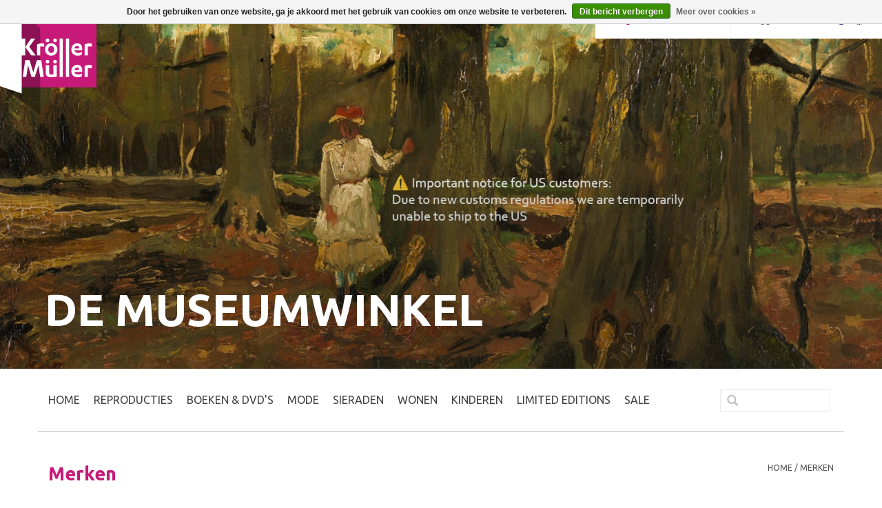

--- FILE ---
content_type: text/html;charset=utf-8
request_url: https://www.krollermullershop.nl/nl/brands/
body_size: 3793
content:
<!DOCTYPE html>
<html lang="nl">
  <head>
    <meta charset="utf-8"/>
<!-- [START] 'blocks/head.rain' -->
<!--

  (c) 2008-2026 Lightspeed Netherlands B.V.
  http://www.lightspeedhq.com
  Generated: 19-01-2026 @ 04:26:03

-->
<link rel="canonical" href="https://www.krollermullershop.nl/nl/brands/"/>
<link rel="alternate" href="https://www.krollermullershop.nl/nl/index.rss" type="application/rss+xml" title="Nieuwe producten"/>
<link href="https://cdn.webshopapp.com/assets/cookielaw.css?2025-02-20" rel="stylesheet" type="text/css"/>
<meta name="robots" content="noodp,noydir"/>
<meta name="google-site-verification" content="google-site-verification=jA6bfnUuwS8QVea5WwyXJSa4HYSGP4s7Ofq4IP81s6Y"/>
<meta property="og:url" content="https://www.krollermullershop.nl/nl/brands/?source=facebook"/>
<meta property="og:site_name" content="Kröller-Müller Museum webshop"/>
<meta property="og:title" content="Merken"/>
<meta property="og:description" content="De Museumwinkel van het Kröller-Müller Museum. De opbrengst is bestemd voor de uitbreiding van de collectie. Graag begroeten we je binnenkort in het museum!"/>
<!--[if lt IE 9]>
<script src="https://cdn.webshopapp.com/assets/html5shiv.js?2025-02-20"></script>
<![endif]-->
<!-- [END] 'blocks/head.rain' -->
    <title>Merken - Kröller-Müller Museum webshop</title>
    <meta name="description" content="De Museumwinkel van het Kröller-Müller Museum. De opbrengst is bestemd voor de uitbreiding van de collectie. Graag begroeten we je binnenkort in het museum!" />
    <meta name="keywords" content="Merken, van Gogh, Vincent van Gogh, Kröller-Müller Museum, Kroller Muller, musea Gelderland, museum Gelderland, museumwinkel, online webshop, online shop, online winkel, Bart van der Leck" />
    <meta http-equiv="X-UA-Compatible" content="IE=edge,chrome=1">
    <meta name="viewport" content="width=device-width, initial-scale=1.0">
    <meta name="apple-mobile-web-app-capable" content="yes">
    <meta name="apple-mobile-web-app-status-bar-style" content="black">
    <meta name="google-site-verification" content="tleMHaHwzbUWUYajzFfm0QqCEv_M_qCoxaidE7JNotU" />
    
    <link rel="shortcut icon" href="https://cdn.webshopapp.com/shops/60349/themes/50517/assets/favicon.ico?20201105145727" type="image/x-icon" />
    
    <link href='//fonts.googleapis.com/css?family=Ubuntu:300,400,500,700' rel='stylesheet' type='text/css'>
    <link rel="shortcut icon" href="https://cdn.webshopapp.com/shops/60349/themes/50517/assets/favicon.ico?20201105145727" type="image/x-icon" /> 
    <link rel="stylesheet" href="https://cdn.webshopapp.com/shops/60349/themes/50517/assets/bootstrap.css?2026011314175420201216143948" />
    <link rel="stylesheet" href="https://cdn.webshopapp.com/shops/60349/themes/50517/assets/style.css?2026011314175420201216143948" />    
    <link rel="stylesheet" href="https://cdn.webshopapp.com/shops/60349/themes/50517/assets/settings.css?2026011314175420201216143948" />  
    <link rel="stylesheet" href="https://cdn.webshopapp.com/assets/gui-2-0.css?2025-02-20" />
    <link rel="stylesheet" href="https://cdn.webshopapp.com/assets/gui-responsive-2-0.css?2025-02-20" />   
    <!--<link rel="stylesheet" href="https://cdn.webshopapp.com/shops/60349/themes/50517/assets/custom.css?2026011314175420201216143948" />-->
    
    <script src="https://cdn.webshopapp.com/assets/jquery-1-9-1.js?2025-02-20"></script>
    <script src="https://cdn.webshopapp.com/assets/jquery-ui-1-10-1.js?2025-02-20"></script>
    <script src="https://cdn.webshopapp.com/shops/60349/themes/50517/assets/jquery-image-preloader-min.js?2026011314175420201216143948"></script>
    <script src="https://cdn.webshopapp.com/shops/60349/themes/50517/assets/jquery-fullsize-element-min.js?2026011314175420201216143948"></script>
    <script src="https://cdn.webshopapp.com/shops/60349/themes/50517/assets/jquery-zoom-min.js?2026011314175420201216143948"></script>
            
    <script src="https://cdn.webshopapp.com/shops/60349/themes/50517/assets/global.js?2026011314175420201216143948"></script>
    <script src="https://cdn.webshopapp.com/assets/gui.js?2025-02-20"></script>
    <script src="https://cdn.webshopapp.com/assets/gui-responsive-2-0.js?2025-02-20"></script>
    <script>
      /*
      elem.addEventListener('touchstart', function(event){
        this.allowUp = (this.scrollTop > 0);
        this.allowDown = (this.scrollTop < this.scrollHeight - this.clientHeight);
        this.prevTop = null; 
        this.prevBot = null;
        this.lastY = event.pageY;
      });

      elem.addEventListener('touchmove', function(event){
        var up = (event.pageY > this.lastY), 
          down = !up;

        this.lastY = event.pageY;

        if ((up && this.allowUp) || (down && this.allowDown)) 
           event.stopPropagation();
        else 
          event.preventDefault();
      });
      */
    </script>
        
    <!--[if lt IE 9]>
    <link rel="stylesheet" href="https://cdn.webshopapp.com/shops/60349/themes/50517/assets/style-ie.css?2026011314175420201216143948" />
    <![endif]-->
  </head>
  <body>  
    <header>
      <a href="/" class="logo"></a>
      
      <div class="topnav">
        <div class="container">
          <div class="left back-to-site">
            <a href="http://krollermuller.nl/" target="_blank" class="back-to-site-link">Terug naar krollermuller.nl</a>
          </div>
                    <div class="right">
                        <div class="languages">
                            <a href="https://www.krollermullershop.nl/nl/" class="flag nl" title="Nederlands" lang="nl">Nederlands</a>  
                            <a href="https://www.krollermullershop.nl/en/" class="flag en" title="English" lang="en">English</a>  
                             
            </div>
                                  </div>
                    <div class="left cart-container">
            <a href="https://www.krollermullershop.nl/nl/account/" title="Inloggen" class="my-account">
<!--               <span class="glyphicon glyphicon-user"></span> -->
                            Inloggen                          </a>
            <a href="https://www.krollermullershop.nl/nl/cart/" title="Winkelwagen" class="cart2"> 
              <span class="glyphicon glyphicon-shopping-cart"></span>
              0             </a>
          </div>
        </div>
      </div>
    </header>
    

      <div class="jumbotron   header">
        <div class="gradient"></div>
        <div class="container">
          <div class="row">
            <span>De Museumwinkel</span>
          </div>
        </div>
        <img src="https://cdn.webshopapp.com/shops/60349/themes/50517/assets/hoofdbeeld.jpg?2026011314175420201216143948" class="js-full-size" data-viewport=".jumbotron">
      </div>    

    <div class="wrapper">
      <div class="container content">        
        <nav class="desktop  main-navigation  navigation-set  navigation-vertical  main-navigation--shop  row">
  <ul class="col-xs-12  col-md-8  col-lg-10">
    <li class="item home ">
      <a class="itemLink" href="https://www.krollermullershop.nl/nl/">Home</a>
    </li>
    
        <li class="item sub">
      <a class="itemLink" href="https://www.krollermullershop.nl/nl/reproducties/" title="REPRODUCTIES">REPRODUCTIES</a>                
    </li>
        <li class="item sub">
      <a class="itemLink" href="https://www.krollermullershop.nl/nl/boeken-dvds/" title="BOEKEN &amp; DVD&#039;s">BOEKEN &amp; DVD&#039;s</a>                
    </li>
        <li class="item sub">
      <a class="itemLink" href="https://www.krollermullershop.nl/nl/mode/" title="MODE">MODE</a>                
    </li>
        <li class="item">
      <a class="itemLink" href="https://www.krollermullershop.nl/nl/sieraden/" title="SIERADEN">SIERADEN</a>                
    </li>
        <li class="item sub">
      <a class="itemLink" href="https://www.krollermullershop.nl/nl/wonen/" title="WONEN">WONEN</a>                
    </li>
        <li class="item sub">
      <a class="itemLink" href="https://www.krollermullershop.nl/nl/kinderen/" title="KINDEREN">KINDEREN</a>                
    </li>
        <li class="item">
      <a class="itemLink" href="https://www.krollermullershop.nl/nl/limited-editions/" title="LIMITED EDITIONS">LIMITED EDITIONS</a>                
    </li>
        <li class="item">
      <a class="itemLink" href="https://www.krollermullershop.nl/nl/sale/" title="SALE">SALE</a>                
    </li>
      </ul>
  
  <form action="https://www.krollermullershop.nl/nl/search/" method="get" id="formSearch" class="col-xs-12  col-md-4  col-lg-2">
    <input type="text" name="q" autocomplete="off"  value=""/>
    <span onclick="$('#formSearch').submit();" title="Zoeken" class="glyphicon glyphicon-search"></span>
  </form>
</nav>            
                <div class="page-title row">
  <div class="col-sm-6 col-md-6">
    <h1>Merken</h1>
  </div>
  <div class="col-sm-6 col-md-6 breadcrumbs text-right">
    <a href="https://www.krollermullershop.nl/nl/" title="Home">Home</a>
        / <a href="https://www.krollermullershop.nl/nl/brands/">Merken</a>
      </div>  
</div>
<div class="categories row">
  <div class="col-md-12">
      </div>
</div>      </div>
      
      <footer>
        <hr class="full-width" />
        <div class="container">
          <!--<div class="social row">
                        <div class="newsletter col-xs-12 col-sm-7 col-md-7">
              <span class="title">Meld je aan voor onze nieuwsbrief:</span>
              <form id="formNewsletter" action="https://www.krollermullershop.nl/nl/account/newsletter/" method="post">
                <input type="hidden" name="key" value="df711fc1471e364407415564263e1844" />
                <input type="text" name="email" id="formNewsletterEmail" value="" placeholder="E-mail"/>
                <a class="btn glyphicon glyphicon-send" href="#" onclick="$('#formNewsletter').submit(); return false;" title="Abonneer" ><span>Abonneer</span></a>
              </form>
            </div>
                                  </div>
          <hr class="full-width" />-->
          <div class="links row">
            <div class="col-xs-12 col-sm-3 col-md-3">
              <h3>Klantenservice</h3>
              <ul>
                                <li><a href="https://www.krollermullershop.nl/nl/service/about/" title="Over Ons">Over Ons</a></li>
                                <li><a href="https://www.krollermullershop.nl/nl/service/general-terms-conditions/" title="Algemene Voorwaarden - Kröller-Müller Museum Shop">Algemene Voorwaarden - Kröller-Müller Museum Shop</a></li>
                                <li><a href="https://www.krollermullershop.nl/nl/service/privacy-policy/" title="Privacybeleid - Kröller-Müller Museum Shop">Privacybeleid - Kröller-Müller Museum Shop</a></li>
                                <li><a href="https://www.krollermullershop.nl/nl/service/" title="Veelgestelde vragen">Veelgestelde vragen</a></li>
                              </ul>
            </div>          
            <div class="col-xs-6 col-sm-3 col-md-3">
              <h3>Producten</h3>
              <ul>
                <li><a href="https://www.krollermullershop.nl/nl/collection/" title="Alle producten">Alle producten</a></li>
                <li><a href="https://www.krollermullershop.nl/nl/collection/?sort=newest" title="Nieuwe producten">Nieuwe producten</a></li>
                <li><a href="https://www.krollermullershop.nl/nl/collection/offers/" title="Aanbiedingen">Aanbiedingen</a></li>
                                <li><a href="https://www.krollermullershop.nl/nl/tags/" title="Tags">Tags</a></li>                <li><a href="https://www.krollermullershop.nl/nl/index.rss" title="RSS-feed">RSS-feed</a></li>
              </ul>
            </div>
            <div class="col-xs-6 col-sm-3 col-md-3">
              <h3>
                                Inloggen
                              </h3>
              <ul>
                                <li><a href="https://www.krollermullershop.nl/nl/account/" title="Registreren">Registreren</a></li>
                                <li><a href="https://www.krollermullershop.nl/nl/account/orders/" title="Mijn bestellingen">Mijn bestellingen</a></li>
                <li><a href="https://www.krollermullershop.nl/nl/account/tickets/" title="Mijn tickets">Mijn tickets</a></li>
                <li><a href="https://www.krollermullershop.nl/nl/account/wishlist/" title="Mijn verlanglijst">Mijn verlanglijst</a></li>
                              </ul>
            </div>
            <div class="col-xs-12 col-sm-3 col-md-3">
              <h3>Kröller-Müller Museum</h3>              <span class="contact-description">Houtkampweg 6<br> 6731 AW Otterlo</span>              <!--
                            <div class="contact">
                <span class="glyphicon glyphicon-earphone"></span>
                0318 591241
              </div>
              -->
                            <div class="contact">
                <span class="glyphicon glyphicon-envelope"></span>
                <a href="/cdn-cgi/l/email-protection#bcd5d2dad3fcd7ced3d0d0d9ced1c9d0d0d9cecfd4d3cc92d2d0" title="Email"><span class="__cf_email__" data-cfemail="20494e464f604b524f4c4c45524d554c4c455253484f500e4e4c">[email&#160;protected]</span></a>
              </div>
                                                                      <div class="hallmarks">
                                <a href="https://www.krollermullershop.nl/nl/" title="De Museumwinkel" target="_blank">
                                    De Museumwinkel
                                  </a>
                 
              </div>
                          </div>
          </div>
          <hr class="full-width" />
        </div>
      </footer>    </div>
    
    <!-- [START] 'blocks/body.rain' -->
<script data-cfasync="false" src="/cdn-cgi/scripts/5c5dd728/cloudflare-static/email-decode.min.js"></script><script>
(function () {
  var s = document.createElement('script');
  s.type = 'text/javascript';
  s.async = true;
  s.src = 'https://www.krollermullershop.nl/nl/services/stats/pageview.js';
  ( document.getElementsByTagName('head')[0] || document.getElementsByTagName('body')[0] ).appendChild(s);
})();
</script>
  
<!-- Global site tag (gtag.js) - Google Analytics -->
<script async src="https://www.googletagmanager.com/gtag/js?id=G-T95WEPH11Q"></script>
<script>
    window.dataLayer = window.dataLayer || [];
    function gtag(){dataLayer.push(arguments);}

        gtag('consent', 'default', {"ad_storage":"granted","ad_user_data":"granted","ad_personalization":"granted","analytics_storage":"granted"});
    
    gtag('js', new Date());
    gtag('config', 'G-T95WEPH11Q', {
        'currency': 'EUR',
                'country': 'NL'
    });

    </script>
  <div class="wsa-cookielaw">
      Door het gebruiken van onze website, ga je akkoord met het gebruik van cookies om onze website te verbeteren.
    <a href="https://www.krollermullershop.nl/nl/cookielaw/optIn/" class="wsa-cookielaw-button wsa-cookielaw-button-green" rel="nofollow" title="Dit bericht verbergen">Dit bericht verbergen</a>
    <a href="https://www.krollermullershop.nl/nl/service/privacy-policy/" class="wsa-cookielaw-link" rel="nofollow" title="Meer over cookies">Meer over cookies &raquo;</a>
  </div>
<!-- [END] 'blocks/body.rain' -->
    
    <div class="melp">
            Powered by
            <a href="https://www.lightspeedhq.nl/" title="Lightspeed" target="_blank">Lightspeed</a>
                      </div>            
    <!-- Hotjar Tracking Code for www.krollermullershop.nl -->
<script>
    (function(h,o,t,j,a,r){
        h.hj=h.hj||function(){(h.hj.q=h.hj.q||[]).push(arguments)};
        h._hjSettings={hjid:1020204,hjsv:6};
        a=o.getElementsByTagName('head')[0];
        r=o.createElement('script');r.async=1;
        r.src=t+h._hjSettings.hjid+j+h._hjSettings.hjsv;
        a.appendChild(r);
    })(window,document,'https://static.hotjar.com/c/hotjar-','.js?sv=');
</script>
  </body>
</html>

--- FILE ---
content_type: text/css; charset=UTF-8
request_url: https://cdn.webshopapp.com/shops/60349/themes/50517/assets/style.css?2026011314175420201216143948
body_size: 5725
content:
html,body,div,span,applet,object,iframe,h1,h2,h3,h4,h5,h6,p,blockquote,pre,a,abbr,acronym,address,big,cite,code,del,dfn,em,img,ins,kbd,q,s,samp,small,strike,strong,sub,sup,tt,var,b,u,i,center,dl,dt,dd,ol,ul,li,fieldset,form,label,legend,table,caption,tbody,tfoot,thead,tr,th,td,article,aside,canvas,details,embed,figure,figcaption,footer,header,hgroup,menu,nav,output,ruby,section,summary,time,mark,audio,video{margin:0;padding:0;border:0;font-size:100%;font:inherit;}article,aside,details,figcaption,figure,footer,header,hgroup,menu,nav,section{display:block;}body{line-height:1;}ol,ul{list-style:none;}blockquote,q{quotes:none;}blockquote:before,blockquote:after,q:before,q:after{content:'';content:none;}table{border-collapse:collapse;border-spacing:0;}img{display:block;}.clear{clear:both;}body{font-family:'Ubuntu',Arial,sans-serif;font-weight:normal;font-size:16px;line-height:24px;color:#444;}html{overflow:-moz-scrollbars-vertical;overflow-y:scroll;}.left{float:left !important;}.right{float:right !important;}.center{text-align:center;margin:auto;}.hide{display:none;}h1{margin-bottom:15px;margin:0;padding:0;font-size:26px;font-weight:700;line-height:40px;}h2{margin-bottom:20px;font-size:22px;font-weight:600;line-height:29px;text-transform:uppercase;}h3{margin:0 0 10px 0;padding:0;font-size:18px;font-weight:700;line-height:28px;text-transform:uppercase;}h4{font-size:1.375em;}h5{font-size:1.375em;}h6{font-size:1.375em;}@media (max-width: 767px){h1{font-size:1.6875em;}h2{font-size:1.475em;}h3{font-size:1.375em;}}p{margin:10px 0 0 0;}p img{margin:0;max-width:100%;height:auto;}em{font-style:italic;}strong{font-weight:600;}small{font-size:80%;}hr{border-color:transparent;border-width:0;clear:both;margin:0px;height:0;width:100%;}hr.full-width{clear:both;}.no-underline a,a.no-underline{text-decoration:none;}.text-left{text-align:left;}.text-right{text-align:right;}.text-center{text-align:center;}.text-justify{text-align:justify;}a{-moz-transition:color 0.3s ease;-webkit-transition:color 0.3s ease;transition:color 0.3s ease;outline:0;}a,a:visited{color:#000;outline:0;text-decoration:none;}a:hover,a:focus{color:#000;outline:0;text-decoration:underline;}ul{list-style:none outside;}ol{list-style:decimal;}ul ul,ul ol,ol ol,ol ul{margin:0.1em 0 0.1em 1em;font-size:90%;}input[type="text"],input[type="password"],input[type="email"],textarea,select{border:1px solid #e5e5e5;padding:6px 10px;outline:none;font-size:13px;color:#777;margin:0;width:100%;display:inline-block;background:#fff;line-height:18px;max-width:160px;-moz-transition:border-color 0.3s ease;-webkit-transition:border-color 0.3s ease;transition:border-color 0.3s ease;}input[type="text"],input[type="password"],input[type="email"],textarea{-webkit-appearance:none;border-radius:0px;}select{padding:0;}@media (max-width: 992px){select{max-width:100%;height:32px;}}@media (max-width: 767px){input[type="text"],input[type="password"],input[type="email"]{padding:10px;max-width:100%;}}input[type="text"]:focus,input[type="password"]:focus,input[type="email"]:focus,textarea:focus{border-width:1px;border-style:solid;color:#444;}textarea{min-height:60px;}label,legend,label span{font-size:12px;}input[type="checkbox"]{display:inline;}a.btn,button,input[type="submit"],input[type="reset"],input[type="button"]{color:white;display:inline-block;text-decoration:none;font-size:12px;cursor:pointer;line-height:32px;height:32px;padding:0px 8px;text-transform:uppercase;font-weight:400;-webkit-font-smoothing:antialiased;-moz-osx-font-smoothing:grayscale;-webkit-transition:all 0.3s;-moz-transition:all 0.3s;transition:all 0.3s;}a.btn:hover,button:hover,input[type="submit"]:hover,input[type="reset"]:hover,input[type="button"]:hover{text-decoration:none;}a.btn.full-width,button.full-width,input[type="submit"].full-width,input[type="reset"].full-width,input[type="button"].full-width{width:100%;padding-left:0 !important;padding-right:0 !important;text-align:center;}button::-moz-focus-inner,input::-moz-focus-inner{border:0;padding:0;}a.btn span,button span,input[type="submit"] span,input[type="reset"] span,input[type="button"] span{font-family:"Open Sans",Helvetica,Arial,sans-serif;}@media (max-width: 767px){a.btn,button,input[type="submit"],input[type="reset"],input[type="button"]{line-height:37px;height:40px;}}.title-featured{margin-bottom:20px;}.align{display:table;width:100%;}.align .vertical{display:table-cell;vertical-align:middle;}.row{padding-top:30px;}.content{padding-bottom:60px;}.tabsPages .page.info ul,.page-title .col-md-7 ul,.page-title .col-md-12 ul{list-style:inherit;list-style-position:inside;}.tabsPages .page.info a,.page-title .col-md-7 a,.page-title .col-md-12 a{text-decoration:underline;}.topnav{font-size:12px;line-height:12px;}.topnav .back-to-site,.topnav .languages{padding-top:20px;padding-bottom:20px;}.topnav .cart-container{padding-top:19px;padding-bottom:19px;}.topnav a{color:#797979;line-height:16px;text-decoration:none;transition:opacity 0.25s ease-in-out;-moz-transition:opacity 0.25s ease-in-out;-webkit-transition:opacity 0.25s ease-in-out;}.topnav a:hover{opacity:0.8;}.topnav .glyphicon{margin:0px 5px 0px 20px;}.topnav .currencies{float:left;}.topnav .currencies a.active{font-weight:600;}.topnav .languages{float:left;margin-top:0px;}.languages .flag{float:left;background-image:url(flags.png);background-repeat:no-repeat;margin-right:10px;overflow:hidden;text-indent:-9999px;width:16px;height:16px;-webkit-border-radius:100%;-moz-border-radius:100%;border-radius:100%;}.languages .flag.nl{background-position:-7px -22px;}.languages .flag.de{background-position:-7px -42px;}.languages .flag.en{background-position:-7px -62px;}.languages .flag.fr{background-position:-7px -82px;}.languages .flag.es{background-position:-7px -102px;}.languages .flag.it{background-position:-7px -122px;}.languages .flag.el{background-position:-7px -142px;}.languages .flag.tr{background-position:-7px -162px;}.languages .flag.pt{background-position:-7px -182px;}.languages .flag.pl{background-position:-7px -202px;}.languages .flag.sv{background-position:-7px -222px;}.languages .flag.ru{background-position:-7px -242px;}.languages .flag.da{background-position:-7px -262px;}.languages .flag.no{background-position:-7px -282px;}.navigation{padding-top:30px;padding-bottom:30px;}nav ul{float:right;}nav ul,nav ul li{margin:0px;line-height:18px;}nav ul a,nav ul a:visited{color:#414141;}nav .glyphicon-play{display:none;}nav .item{float:left;margin-right:5px;}nav .item:last-child{margin-right:0px;}nav .item .itemLink{display:block;padding:5px 10px;color:#414141;text-transform:uppercase;position:relative;z-index:2;line-height:20px;font-weight:400;text-decoration:none;}@media (min-width: 767px){nav .item.home .itemLink{padding-left:0;}}nav .item.hover .itemLink{text-decoration:none;opacity:0.8;}#formSearch{position:relative;}#formSearch input{padding-left:34px;margin-bottom:-1px;}#formSearch .glyphicon-search{cursor:pointer;color:#bdbdbd;position:absolute;top:0;display:block;padding:9px 10px 11px;}.mobile{-webkit-transform:translate3d(0, 0, 0);}.align .burger{display:none;}.page-title h1{font-size:1.6875em;margin-bottom:20px;}.page-title h1.product-page{float:left;margin-right:5px;}@media (max-width: 767px){.page-title h1{font-size:1.475em;}}.page-title .glyphicon{font-size:12px;top:-1px;float:left;margin-left:5px;line-height:24px;}.breadcrumbs,.breadcrumbs a{color:#797979;text-transform:uppercase;font-size:12px;text-decoration:none;}.breadcrumbs,.breadcrumbs a:hover{color:#414141;}@media (max-width: 767px){.page-title h1{margin-bottom:20px;}.breadcrumbs{clear:both;text-align:left;margin-top:5px;}}.headline{margin-top:30px;position:relative;}.headline.single{margin-bottom:30px;}.slider{width:100%;position:relative;overflow:hidden;}.slider ul{position:relative;list-style:none;margin:0;padding:0;}.slider li{float:left;}.slider img{display:block;max-width:100%;background-color:#f7f7f7;height:auto !important;}.slider-prev,.slider-next{position:absolute;top:50%;margin-top:-28px;text-align:center;color:#fff;font-size:16px;line-height:16px;background-color:#414141;opacity:0.2;padding:5px 6px 5px 5px;}.headline:hover .slider-prev,.headline:hover .slider-next,.brands:hover .slider-prev,.brands:hover .slider-next{opacity:1;}.slider-prev{left:26px;}.slider-next{right:26px;}.slider-pagination{width:100%;text-align:center;line-height:0px;margin:20px 0px;}.slider-pagination a{display:inline-block;height:12px;width:12px;background:#414141;-webkit-border-radius:12px;-moz-border-radius:12px;border-radius:12px;text-indent:-9999px;margin:0px 6px;padding:0px;}.brands{position:relative;}.brands .slider li{width:285px;margin-right:-1px;border:1px solid #e5e5e5;}.brands .slider-prev,.brands .slider-next{margin-top:-14px;}@media (max-width: 767px){.brands{display:none;}}@media (max-width: 992px){.brands .slider li{width:241px;}.brands{margin:0px 0px 30px 0px;}.slider-prev,.slider-next{opacity:1;}}.categories .category{display:inline-block;margin:0 11px 20px 0;padding:11px 22px;color:white;text-transform:uppercase;line-height:22px;font-weight:700;text-decoration:none;font-size:13px;}.categories .category:hover{opacity:0.8;}.products .col-md-10{padding-right:0px;}.products .col-md-10 .no-products-found{padding:0px 15px;font-style:italic;}@media (max-width: 992px){.products .col-md-10{padding-left:0px;}}.products .product{margin-bottom:70px;position:relative;}.products .product a{display:block;color:#f7f7f7;text-decoration:none;}.products .product a:hover img,.products .product a:active img,.products .product a:focus img{opacity:0.7;}.products .product .image-wrap img{border-bottom:0px;width:100%;height:auto;position:relative;top:0px;left:0px;transition:opacity 0.2s ease 0s;opacity:1;}.products .product .image-wrap{background-color:#c2ccd1;width:100%;height:auto;display:block;position:static;}.products .product .sale-new{position:absolute;margin:0px;top:10px;right:10px;width:170px;color:#FFF;padding:15px 30px 15px 20px;text-transform:uppercase;font-weight:700;line-height:17px;}.products .product .image-wrap .description{position:absolute;top:0px;width:100%;background-color:#414141;background-color:rgba(65, 65, 65, 0);height:0px;overflow:hidden;color:#f7f7f7;font-size:12px;-moz-transition:background-color 0.3s ease;-webkit-transition:background-color 0.3s ease;transition:background-color 0.3s ease;z-index:2;line-height:20px;}.products .product .image-wrap .description .text{overflow:hidden;padding:0px 10px;}.products .product .image-wrap .description .stars{margin-bottom:3px;}.products .product .image-wrap .cart{display:inline-block;position:relative;margin:auto;padding:0px 4px;text-transform:uppercase;border:1px solid;margin-top:10px;text-decoration:none;color:#54afe9;}.products .product .image-wrap:hover .description{height:100%;background-color:rgba(65, 65, 65, 0.8);padding:20px;}.products .product .info.strict{min-height:88px;height:auto;}.products .product .info.strict .unit-price{display:block;clear:both;}@media (max-width: 1025px){.products .product .image-wrap .description{display:none;}.products .product .image-wrap .description .text{padding:0px;}}.sidebar{color:#797979;margin-bottom:20px;}.sort{padding-bottom:15px;border-bottom:1px solid #f0f0f0;}.sidebar strong{display:block;padding-top:10px;}.price-filter{padding-bottom:40px;}.price-filter-range{font-size:10px;}#collection-filter-price{height:12px;border:1px solid #e5e5e5;-webkit-border-radius:8px;-moz-border-radius:8px;border-radius:8px;margin:3px 4px 8px 8px;position:relative;}#collection-filter-price .ui-slider-range{background-color:#f7f7f7;border:1px solid #e5e5e5;margin:-1px 0 0 -1px;position:absolute;height:12px;}#collection-filter-price .ui-slider-handle{display:block;position:absolute;width:16px;height:16px;border:0;top:-3px;-webkit-border-radius:100%;-moz-border-radius:100%;border-radius:100%;margin-left:-10px;cursor:col-resize;border:1px solid #ccc;background-color:white;outline:none;}.price-filter-range .min{float:left;}.price-filter-range .max{float:right;}.sidebar select{display:block;margin-bottom:10px;max-width:100%;}.sidebar .item{border-bottom:1px solid #f0f0f0;font-size:12px;padding:0px 0px 10px 0px;}.sidebar .item .itemLink{display:block;text-transform:uppercase;margin-top:10px;}.sidebar .item .itemLink,.sidebar .item .subitemLink{color:#797979;text-decoration:none;}.sidebar .item .itemLink:hover,.sidebar .item .subitemLink:hover{color:#414141;}.sidebar .item .active,.sidebar .item .active:hover{color:#54afe9;}.sidebar .item .subnav .subnav{margin:5px 0px 5px 10px;}@media (max-width: 992px){.sort{padding-bottom:0px;border-bottom:0px;}.price-filter{display:none;}.sidebar{margin-bottom:30px;margin-top:-15px;}.sidebar .item{display:none;padding-top:10px;padding-bottom:25px;}.sidebar .item.active{display:block;}.sidebar .item .itemLink{margin-top:5px;}}@media (max-width: 767px){.sidebar .item{border-bottom:0px;}.sidebar{border-bottom:1px solid #f0f0f0;}}.pager{font-size:12px;color:#797979;margin:0px;padding-top:0px;}.pager .left{font-size:12px;}.pager ul{border:1px solid #e5e5e5;}.pager ul li{display:inline;}.pager ul li a{color:#797979;float:left;padding:5px 13px;line-height:20px;text-decoration:none;border-right:1px solid #f0f0f0;}.pager ul li a:hover{color:#414141;}.pager ul li a .glyphicon{font-size:10px;line-height:18px;}.pager ul li:last-child a{border-right:0px;}.pager ul li.active a{background-color:#f7f7f7;}.pager ul li.prev a{border-left-width:1px;}.pager ul li.disabled{display:none;}.product-wrap{padding-top:20px;}.zoombox .images{position:relative;display:block;border:1px solid #e5e5e5;}.zoombox .images a{display:none;cursor:pointer;cursor:-moz-zoom-in;cursor:-webkit-zoom-in;overflow:hidden;}.zoombox .images a.first{display:block;}.zoombox .images a img,.zoombox .thumbs a img{width:100%;height:auto;background-color:#f7f7f7;}.zoombox .images a img.zoomImg{max-height:none;}.zoom a{text-decoration:none;}.zoombox .thumbs a{display:block;cursor:pointer;border:1px solid #e5e5e5;margin-bottom:30px;}@media (max-width: 767px){.zoombox .images{max-width:358px;}}.product-info .row{clear:both;margin-right:0px;}.product-info .product-option{border-top:1px solid #f0f0f0;padding-bottom:15px;}.product-configure{padding-top:30px;padding-bottom:20px;}.product-configure .product-configure-variants,.product-configure .product-configure-custom-option{float:left;margin:0px 15px 15px 0px;}.product-configure-options-option label{margin-right:20px;}.product-configure-options-option label,.product-configure-options-option select{font-size:16px;}.product-configure-custom,.product-configure-variants,.product-configure-options{clear:both;}@media (max-width: 992px){.product-configure .product-configure-options-option,.product-configure .product-configure-variants,.product-configure .product-configure-custom-option{width:100%;}}.product-info .product-price{padding-bottom:30px;border-top:1px solid #f0f0f0;}.product-info .product-price .old-price{text-decoration:line-through;color:#797979;}.product-info .product-price .price{font-size:24px;font-weight:300;line-height:40px;vertical-align:middle;}.product-info .product-price .cart{float:right;line-height:0px;}.product-info .product-price .cart input{display:block;width:40px;height:40px;text-align:center;float:left;padding:8px 5px;}.product-info .product-price .cart .change{float:left;width:16px;height:40px;background-color:#f7f7f7;margin-right:10px;border:1px solid #e5e5e5;border-left:0px;}.product-info .product-price .cart .change a{color:#797979;display:block;width:16px;height:18px;text-align:center;text-decoration:none;line-height:20px;}.product-info .product-price .cart .change a:hover{color:#414141;}@media (max-width: 480px){.product-info .product-price .price{line-height:24px;}.product-info .price-wrap,.product-info .product-price .cart{float:none;width:100%;}.product-info .product-price .cart{margin-top:15px;}}.product-info .product-price .btn{overflow:hidden;margin-top:-1px;line-height:37px;height:39px;padding:0px 30px;}.product-info .product-price .btn:hover span{opacity:0;}.product-info .product-price .btn::before{left:0;top:-50px;position:absolute;height:100%;width:100%;-webkit-transition:all 0.3s;-moz-transition:all 0.3s;transition:all 0.3s;font-size:16px;text-align:center;}.product-info .product-price .btn:hover::before{top:2px;}.product-tabs{padding-top:0px;border-top:1px solid #f0f0f0;}.tabs ul{list-style-type:none;margin:0;padding:0;}.tabs ul li{float:left;width:33.33%;}.tabs ul li.col-2{width:50%;}.tabs ul li a{color:#444;border:1px solid #f0f0f0;border-top:0;border-right:0;display:block;padding:15px 15px 15px 15px;text-decoration:none;}.tabs ul li:first-child a{border-left:0px;}.tabs ul li.active a{border-bottom-color:transparent;font-weight:600;}.tabs ul li.active a small{font-weight:normal;}.tabsPages{width:100%;}.tabsPages .page{clear:both;display:none;min-height:160px;overflow:auto;padding:15px;width:100%;}.tabsPages .page.active{display:block;}.tabsPages .page.info .details{margin-bottom:20px;}.tabsPages .page.info .details tr td{padding-right:10px;font-style:italic;}.tabsPages .page.info .details .out-of-stock{color:#eb6161;}.tabsPages .page.reviews .review{padding-bottom:15px;margin-bottom:15px;border-bottom:1px solid;}.tabsPages .page.reviews .stars{font-size:10px;float:right;}.tabsPages .page.reviews .bottom{font-size:12px;}.product-actions{padding-top:30px;padding-bottom:30px;border-top:1px solid #f0f0f0;border-bottom:1px solid #f0f0f0;margin:0px;}.product-actions .social-media{line-height:0px;}.product-actions .social-media .social-block{float:left;margin:0px 15px 0px 0px;}.product-actions .tags-actions{padding-top:0px;font-size:12px;color:#797979;margin-right:0px;}.product-actions .tags{padding-right:0px;}.product-actions .tags h2{font-size:12px;font-weight:normal;margin:0px;line-height:inherit;display:inline;}.product-actions .tags-actions .actions{padding-right:0px;}.product-actions .tags-actions .actions a{color:#797979;}.product-actions .tags-actions .actions a:hover{color:#414141;}@media (max-width: 992px){.product-actions .social-media{padding-left:0px;}.product-actions .tags-actions .actions{text-align:left;margin-top:15px;}.product-actions .social-media{margin-bottom:15px;}.product-actions .tags,.product-actions .actions{margin-left:-15px;}}@media (max-width: 767px){.tabsPages .page{max-height:160px !important;}.product-actions,.product-info .row{margin-right:0px;margin-left:0px;}.product-actions .tags,.product-actions .actions{margin-left:0px;}.product-actions .social-media{padding-left:15px;}}.related h3{margin-bottom:25px;}footer .container{padding-top:50px;padding-bottom:50px;border-width:5px 0 0 0;border-style:solid;}footer .row{padding-top:30px;padding-bottom:30px;}footer hr{border-color:black;opacity:0.085;}footer input[type="text"]{border-color:rgba(0, 0, 0, 0.085);}footer .newsletter{line-height:0px;}footer .newsletter .title{display:block;line-height:21px;float:left;font-weight:600;font-size:18px;margin:5px 15px 5px 0px;}footer form{line-height:0px;display:inline-block;}footer form input{display:inline-block;vertical-align:top;}footer form .btn{overflow:hidden;margin-top:-1px;line-height:28px;}footer form .btn:hover span{opacity:0;}footer form .btn::before{left:0;top:-50px;position:absolute;height:100%;width:100%;-webkit-transition:all 0.3s;-moz-transition:all 0.3s;transition:all 0.3s;font-size:16px;text-align:center;}footer form .btn:hover::before{top:2px;}footer .contact-description{display:block;padding-bottom:10px;}footer .contact .glyphicon{margin-right:10px;}.social-media{line-height:0px;}.social-media .social-icon{display:inline-block;background-image:url(social-icons.png);background-repeat:no-repeat;overflow:hidden;width:32px;height:32px;opacity:0.7;}.social-media .social-icon:hover{opacity:1;}.social-media .social-icon.facebook{background-position:0px 0px;}.social-media .social-icon.twitter{background-position:-32px 0px;}.social-media .social-icon.google{background-position:-64px 0px;}.social-media .social-icon.pinterest{background-position:-96px 0px;}.social-media .social-icon.youtube{background-position:-128px 0px;}.social-media .social-icon.tumblr{background-position:-160px 0px;}.social-media .social-icon.instagram{background-position:-192px 0px;}@media only screen and (-webkit-min-device-pixel-ratio: 2),only screen and (min--moz-device-pixel-ratio: 2),only screen and (-o-min-device-pixel-ratio: 2/1){.social-media .social-icon{background-image:url(social-icons-2x.png);background-size:cover;}}@media (max-width: 767px){footer a{line-height:25px;}footer form{margin:10px 0px;}footer .links ul{margin-bottom:15px;}footer .contact{margin-bottom:5px;}footer .newsletter .title{margin:0px 0px 15px 0px;float:none;}footer .newsletter input{max-width:160px;}footer form .btn{line-height:37px;}footer .social-media,footer .newsletter{text-align:center;}footer .social-media{margin-top:15px;}}footer .hallmarks{margin-top:30px;}.copyright-payment{color:#6c6c6c;font-size:12px;background-color:#3d3d3d;padding-top:15px;padding-bottom:15px;}.copyright-payment .row{padding-top:0px;padding-bottom:0px;}.copyright-payment .copyright{opacity:0.4;}.copyright-payment .copyright a{color:#969696;opacity:0.7;}.copyright-payment .payments{line-height:12px;}.copyright-payment .payments img{display:inline-block;height:22px;width:auto;line-height:35px;margin-left:7px;}.strict-shipping{padding-top:0px;}.shipping-cost{display:block;text-align:right;width:100%;}.shipping-cost.collection{margin-bottom:30px;}.shaded::before,.shaded::after{display:block;position:absolute;content:'';}.shaded::before{bottom:-1px;height:15px;width:100%;left:0px;border-bottom:1px solid #ECECEC;background:none repeat scroll 0% 0% #FFF;z-index:1;}.shaded::after{box-shadow:0px 14px 0.05px 0px rgba(0, 0, 0, 0.1);transform:rotate(1.5deg);bottom:10px;left:1px;width:99%;height:10px;}.melp{display:none;}.gui{margin-top:30px;}.gui a.gui-button-large,.gui a.gui-button-small,.gui-block,.gui-block.gui-closed .gui-block-title,.gui-block-option,.gui-block-option img.gui-border,.gui-block-option-block,.gui-block-title span,.gui-image,.gui-input,.gui-text,.gui-messages ul,.messages ul,.gui-number,.gui-popover,.gui-popover-bg,.gui-popover-content,.gui-popover-title a,.gui-select,.gui-table,.gui-block-content .gui-mask,.gui-block-content{-webkit-border-radius:0px !important;-moz-border-radius:0px !important;border-radius:0px !important;}.gui .gui-progressbar{background-color:transparent;}.messages{margin-top:30px;margin-bottom:30px !important;}.slider img{width:100%;}.headline.single{position:absolute;top:0;left:0;overflow:hidden;margin:0;width:100%;height:500px;}.headline.single .slider li{width:100%;}header{position:absolute;top:0;left:0;height:126px;width:100%;max-width:100%;z-index:50;}header .logo{position:absolute;top:0;left:0;display:block;width:200px;height:200px;background:url('logo-shop.png') no-repeat;background-size:140px 166px;}.jumbotron{position:relative;height:500px;overflow:hidden;max-width:100%;margin:0 auto;}.jumbotron .container{height:500px;}.jumbotron img{position:absolute;top:0;right:0;display:block;min-width:100%;z-index:10;visibility:hidden;}.jumbotron img html.no-js{visibility:visible;}.jumbotron .gradient{position:absolute;bottom:0;left:0;height:490px;width:100%;background:url(gradient.png) repeat-x bottom center;z-index:20;}.jumbotron span{position:absolute;bottom:0;display:block;padding:0 10px;font-size:65px;font-weight:700;line-height:72px;color:#ffffff !important;z-index:30;margin-bottom:50px;text-transform:uppercase;}.jumbotron.header .container{height:250px;}.products .product{margin-bottom:70px;position:relative;}.products .product a{display:block;color:#f7f7f7;text-decoration:none;}.products .product a:hover img,.products .product a:active img,.products .product a:focus img{opacity:0.7;}.products .product .image-wrap img{border-bottom:0px;width:100%;height:auto;position:relative;top:0px;left:0px;transition:opacity 0.2s ease 0s;opacity:1;}.products .product .image-wrap{background-color:#c2ccd1;width:100%;height:auto;display:block;position:static;}.products .product .sale-new{position:absolute;margin:0px;top:10px;right:10px;width:170px;color:#FFF;padding:15px 30px 15px 20px;text-transform:uppercase;font-weight:700;line-height:17px;}.products .product .image-wrap .description{position:absolute;top:0px;width:100%;background-color:#414141;background-color:rgba(65, 65, 65, 0);height:0px;overflow:hidden;color:#f7f7f7;font-size:12px;-moz-transition:background-color 0.3s ease;-webkit-transition:background-color 0.3s ease;transition:background-color 0.3s ease;z-index:2;line-height:20px;}.products .product .image-wrap .description .text{overflow:hidden;padding:0px 10px;}.products .product .image-wrap .description .stars{margin-bottom:3px;}.products .product .image-wrap .cart{display:inline-block;position:relative;margin:auto;padding:0px 4px;text-transform:uppercase;border:1px solid;margin-top:10px;text-decoration:none;color:#54afe9;}.products .product .image-wrap:hover .description{height:100%;background-color:rgba(65, 65, 65, 0.8);padding:20px;}.products .product .info{padding:25px 60px 25px 25px;font-size:15px;font-weight:300;bottom:0px;left:0px;width:90%;z-index:10;border-bottom:medium none;border-right:medium none;border-left:medium none;background-color:#ffffff;background-image:url(arrow-shop.png);background-position:center right;background-repeat:no-repeat;color:#444;}.products .product .info .title{text-decoration:none;line-height:19px;font-weight:700;display:block;overflow:hidden;margin-bottom:5px;text-transform:uppercase;font-size:15px;}.products .product .info .old-price{text-decoration:line-through;color:#797979;font-size:12px;}.products .product .info.strict{min-height:88px;height:auto;}.products .product .info.strict .unit-price{display:block;clear:both;}.product-info .page.info h3{margin-top:20px;}.product-wrap.row{margin-bottom:40px;}.products.related{padding-top:40px;border-top:1px solid #F0F0F0;}.main-navigation{margin-bottom:40px;}.main-navigation .item{float:left;}.main-navigation .itemLink{position:relative;}.main-navigation .itemLink:after{content:'';display:block;position:absolute;right:6px;top:14px;width:20px;height:20px;}.main-navigation.main-navigation--shop{padding:30px 0;border-bottom:1px solid #B8B8B8;}.main-navigation.main-navigation--shop ul{float:left;}.main-navigation.main-navigation--shop ul .item{margin:0;}.topnav{position:absolute;top:0;right:0;z-index:20;background:#fff;}.topnav a{font-size:14px;}.topnav .container{width:auto;}.row{padding-top:0px;}.product-img .row{padding-top:30px;}.breadcrumbs{padding-bottom:30px;}.product-info .product-price{padding-top:30px;}.product-info .product-price .price{font-size:36px;font-weight:400;}.page.info{margin-bottom:30px;font-size:18px;font-weight:200;line-height:30px;}h1.product-page{margin-bottom:20px;text-transform:uppercase;line-height:36px;}.product-info .product-actions{border-bottom:0;}.product-info .product-actions .actions a{font-size:19px;text-decoration:none;}.product-info .product-actions .actions a:hover{opacity:0.5;}.product-info .product-price .btn{overflow:hidden;margin-top:0px;line-height:47px;height:50px;padding:0px 40px;}.product-info .product-price .cart{font-size:21px;}.product-info .product-price .cart input{width:60px;height:50px;}.product-info .product-price .cart .change{width:25px;height:50px;}.product-info .product-price .cart .change a{width:25px;height:22px;}.sidebar .item{padding-top:15px;padding-bottom:15px;border-bottom:1px solid #DBDBDB;}.sidebar .item .itemLink{font-size:18px;font-weight:700;margin-bottom:10px;}.sidebar .item .subitemLink{display:block;margin-bottom:10px;font-size:16px;}.back-to-site{display:block;margin-right:20px;margin-left:0px;border-style:solid;border-color:#f0f0f0;border-width:0 1px 0 0;padding-right:15px;}.cart2{margin-right:25px;}@media (max-width: 767px){.topnav .back-to-site{display:none;}}@media (max-width: 767px){.jumbotron h1{font-size:34px}}@media (max-width: 767px){#formSearch .glyphicon-search{padding:12px 10px 11px;}}@media (max-width: 767px){.jumbotron.header{height:290px;}}@media (max-width: 767px){header{background-color:white;height:56px;position:fixed;}}@media (max-width: 767px){header .logo{width:75px;height:75px;background-size:63px 74px;top:0;left:0;}}

--- FILE ---
content_type: application/javascript
request_url: https://cdn.webshopapp.com/shops/60349/themes/50517/assets/jquery-image-preloader-min.js?2026011314175420201216143948
body_size: 242
content:
(function($){"use strict";var defaultListeners={progress:function(){},load:function(){},error:function(){},finish:function(){}},loadImage,onProgress,onImageLoad,onImageError;loadImage=function($image,success,error){var img=$image.get(0),$newImage;if(img.complete&&typeof img.naturalWidth!=="undefined"){success($image)}else{$newImage=$("<img>");$newImage.on({load:function(){success($image)},error:function(){error($image)}});$newImage.prop("src",$image.prop("src"))}};onProgress=function(status,listeners){listeners.progress(status);if(status.loaded+status.failed===status.total){listeners.finish(status)}};onImageLoad=function($image,status,listeners){status.loaded+=1;listeners.load($image);onProgress(status,listeners)};onImageError=function($image,status,listeners){status.failed+=1;listeners.error($image);onProgress(status,listeners)};$.imagePathPreloader=function(imagePaths,listeners){imagePaths=$.isArray(imagePaths)?imagePaths:[imagePaths];listeners=$.extend({},defaultListeners,listeners||{});var status={loaded:0,failed:0,total:imagePaths.length};$.each(imagePaths,function(index,imagePath){var $image=$('<img src="'+imagePath+'" />');loadImage($image,function($image){onImageLoad($image,status,listeners)},function($image){onImageError($image,status,listeners)})})};$.fn.imagePreloader=function(listeners){var status={loaded:0,failed:0,total:this.size()};listeners=$.extend({},defaultListeners,listeners||{});return this.each(function(){loadImage($(this),function($image){onImageLoad($image,status,listeners)},function($image){onImageError($image,status,listeners)})})}})(jQuery);

--- FILE ---
content_type: application/javascript
request_url: https://cdn.webshopapp.com/shops/60349/themes/50517/assets/jquery-fullsize-element-min.js?2026011314175420201216143948
body_size: 766
content:
(function($){"use strict";var $window=$(window),defaultOptions={fullWidth:true,fullHeight:true,valign:"center",halign:"center",constrainProportions:true},elementSize,elementRatio,FullSizeElement,createResizer,createVAligner,createHAligner;elementSize=function($element){return{width:$element.width(),height:$element.height()}};elementRatio=function(size){return size.width/size.height};createVAligner=function(valign){var aligner;valign=$.inArray(valign,["top","center","bottom"])?valign:defaultOptions.valign;if(valign==="bottom"){aligner=function(height,viewportSize){return-(height-viewportSize.height)}}else if(valign==="center"){aligner=function(height,viewportSize){return(viewportSize.height-height)/2}}return aligner};createHAligner=function(halign){var aligner;halign=$.inArray(halign,["left","center","right"])?halign:defaultOptions.halign;if(halign==="right"){aligner=function(width,viewportSize){return-(width-viewportSize.width)}}else if(halign==="center"){aligner=function(width,viewportSize){return(viewportSize.width-width)/2}}return aligner};createResizer=function(constrainProportions,fullWidth,fullHeight,originalSize,originalRatio){var resizer;if(constrainProportions===true){if(fullWidth===true&&fullHeight===true){resizer=function(viewportSize,viewportRatio){var properties={};if(this.originalRatio<viewportRatio){properties.width=viewportSize.width;properties.height=Math.round(viewportSize.width/originalRatio)}else{properties.width=Math.round(viewportSize.height*originalRatio);properties.height=viewportSize.height}return properties}}else if(fullWidth===true){resizer=function(viewportSize){return{width:viewportSize.width,height:viewportSize.width/originalRatio}}}else if(fullHeight===true){resizer=function(viewportSize){return{width:viewportSize.height*this.originalRatio,height:viewportSize.height}}}}else{if(fullWidth===true&&fullHeight===true){resizer=function(viewportSize){return{width:viewportSize.width,height:viewportSize.height}}}else if(fullWidth===true){resizer=function(viewportSize){return{width:viewportSize.width,height:originalSize.height}}}else if(fullHeight===true){resizer=function(viewportSize){return{width:originalSize.width,height:viewportSize.height}}}}return resizer};FullSizeElement=function($element,$viewport,options){this.$element=$element;this.$viewport=$viewport;this.originalSize=elementSize(this.$element);this.originalRatio=elementRatio(this.originalSize);this.valigner=createVAligner(options.valign);this.haligner=createHAligner(options.halign);this.resizer=createResizer(options.constrainProportions,options.fullWidth,options.fullHeight,this.originalSize,this.originalRatio)};FullSizeElement.prototype={resize:function(){var viewportSize=elementSize(this.$viewport),viewportRatio=elementRatio(viewportSize),properties;properties=this.resizer(viewportSize,viewportRatio);properties.top=this.valigner(properties.height,viewportSize);properties.left=this.haligner(properties.width,viewportSize);properties.visibility="visible";this.$element.css(properties)}};FullSizeElement.factory=function(){var elements=[],addResizeListener;addResizeListener=function(){var listening=false;return function(){if(listening===false){listening=true;$window.on("resize",function(){$.each(elements,function(index,fullSizeElement){fullSizeElement.resize()})})}}}();function create($element,$viewport,options){var fullSizeElement=new FullSizeElement($element,$viewport,options);fullSizeElement.resize();elements.push(fullSizeElement);addResizeListener()}return function($element,$viewport,options){if($element.get(0).tagName.toLowerCase()==="img"){$element.imagePreloader({finish:function(){create($element,$viewport,options)}})}else{create($element,$viewport,options)}}}();$.fn.fullSizeElement=function(options){options=$.extend({},defaultOptions,options||{});return this.each(function(){var $element=$(this),$viewport=options.$viewport,viewport=$element.data("viewport");if(viewport){$viewport=$element.parent().closest(viewport)}FullSizeElement.factory($(this),$viewport&&$viewport.size()?$viewport:$window,options)})}})(jQuery);

--- FILE ---
content_type: text/javascript;charset=utf-8
request_url: https://www.krollermullershop.nl/nl/services/stats/pageview.js
body_size: -434
content:
// SEOshop 19-01-2026 04:26:04